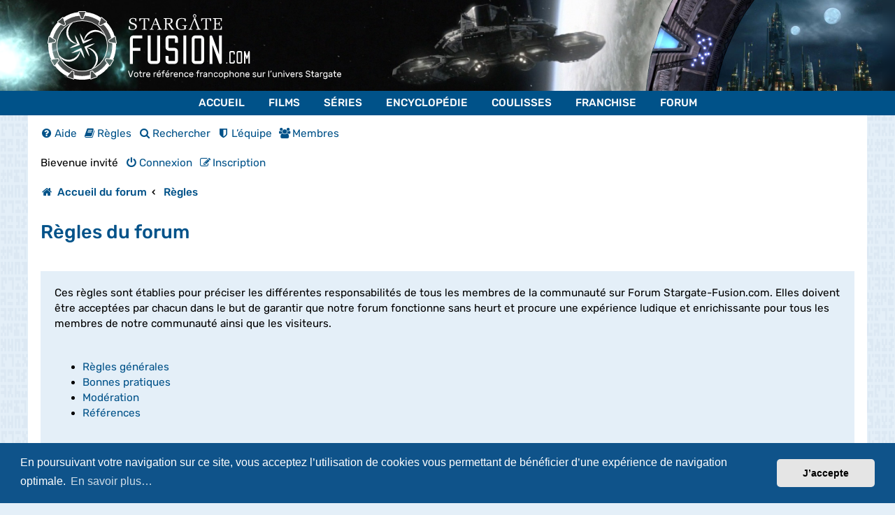

--- FILE ---
content_type: text/html; charset=UTF-8
request_url: https://www.stargate-fusion.com/forum-stargate/rules?sid=1f604666f83cbf0ffaa83f5746a4be74
body_size: 9983
content:
<!DOCTYPE html>
<html dir="ltr" lang="fr">
<head>
    <meta charset="utf-8" />
    <meta http-equiv="X-UA-Compatible" content="IE=edge">
    <meta name="viewport" content="width=device-width, initial-scale=1" />
    <meta name="theme-color" content="#005289">
    
    <title>Règles - Forum Stargate-Fusion.com</title>

        	<link rel="alternate" type="application/atom+xml" title="Flux - Forum Stargate-Fusion.com" href="/forum-stargate/feed?sid=7405e6e49ebb2c644746e90db3d32f39">    	    	    	<link rel="alternate" type="application/atom+xml" title="Flux - Nouveaux sujets" href="/forum-stargate/feed/topics?sid=7405e6e49ebb2c644746e90db3d32f39">    	    	    	    	    
    
    
    <link rel="apple-touch-icon" href="/favicon/favicon180.png">
    <link rel="icon" type="image/png" sizes="32x32" href="/favicon/favicon32.png">
    <link rel="icon" type="image/png" sizes="16x16" href="/favicon/favicon16.png">

    <link href="./assets/css/font-awesome.min.css?assets_version=192" rel="stylesheet">
    <link href="./styles/sgf/theme/stylesheet.css?assets_version=192" rel="stylesheet">

    
    
    
        	<link href="./assets/cookieconsent/cookieconsent.min.css?assets_version=192" rel="stylesheet">
    
    
    
    <link href="./ext/alfredoramos/simplespoiler/styles/all/theme/css/common.min.css?assets_version=192" rel="stylesheet" media="screen">
<link href="./ext/alfredoramos/simplespoiler/styles/prosilver/theme/css/style.min.css?assets_version=192" rel="stylesheet" media="screen">
<link href="./ext/alfredoramos/simplespoiler/styles/prosilver/theme/css/colors.min.css?assets_version=192" rel="stylesheet" media="screen">


    </head>

<body id="phpbb" class="nojs notouch section-app/rules ltr ">


<header class="container-fluid">
	<div class="banner" style="background-image: url('./styles/sgf/theme/images/banners/1.png')">
		<div class="container">
			<a href="/" title="Accueil du forum">
				<span class="d-none d-md-block"><img src="./styles/sgf/theme/images/logo/full_headline_white.svg" alt="Stargate-Fusion.com" class="logo"></span>
				<span class="d-block d-md-none"><img src="./styles/sgf/theme/images/logo/full_white.svg" alt="Stargate-Fusion.com" class="logo"></span>
			</a>
		</div>
	</div>
</header>


<nav role="navigation" aria-label="menu principal" id="MainMenu">
			<ul class="nav-menu">
							<li class="nav-item">
					<a href="/"  title="Accueil Stargate-Fusion.com" >Accueil</a>

									</li>
							<li class="nav-item">
					<a href="/films.html"  title="Films Stargate" >Films</a>

											<div class="sub-nav">
							<ul class="sub-nav-group depth-3" role="menu">
																	<li class="title">
										Films

										<ul class="MenuAim">
																							<li data-submenu-id="submenu-14"  class="maintainHover" >
													<a href="/films/399-stargate-la-porte-des-etoiles.html" class="MenuAim-a  maintainHover "  title="Stargate, la Porte des Étoiles" >Stargate, la Porte des Étoiles <i class="sgficon-chevron-right"></i></a>

																											<div id="submenu-14"  style="display:block;" >
															<ul>
																																	<li>
																		<div class="icon"><i class="sgficon-arrow-right"></i></div>
																		<a href="/films/399-stargate-la-porte-des-etoiles.html"  title="Présentation du film Stargate" >Présentation</a>

																																			</li>
																																	<li>
																		<div class="icon"><i class="sgficon-arrow-right"></i></div>
																		<a href="/films/399-stargate-la-porte-des-etoiles/resume.html"  title="Résumé complet du film Stargate" >Résumé complet</a>

																																			</li>
																																	<li>
																		<div class="icon"><i class="sgficon-arrow-right"></i></div>
																		<a href="/films/399-stargate-la-porte-des-etoiles/galerie.html"  title="Galerie photos du film Stargate" >Galerie photos</a>

																																			</li>
																																	<li>
																		<div class="icon"><i class="sgficon-arrow-right"></i></div>
																		<a href="/films/399-stargate-la-porte-des-etoiles/photos-promotionnelles.html"  title="Photos promotionnelles du film Stargate" >Photos promotionnelles</a>

																																			</li>
																																	<li>
																		<div class="icon"><i class="sgficon-arrow-right"></i></div>
																		<a href="/films/399-stargate-la-porte-des-etoiles/storyboards.html"  title="Storyboards du film Stargate" >Storyboards</a>

																																			</li>
																																	<li>
																		<div class="icon"><i class="sgficon-arrow-right"></i></div>
																		<a href="/films/399-stargate-la-porte-des-etoiles/transcript-vo.html"  title="Transcript VO du film Stargate" >Transcript VO</a>

																																			</li>
																															</ul>
														</div>
													
																											<div class="poster poster-2" style="background-image:url('/uploads/menuitems/14/461e5ee366ed3d42-menu.jpg')">
															<div></div>
                                                            <div>Stargate, la Porte des Étoiles</div>
														</div>
																									</li>
																							<li data-submenu-id="submenu-15" >
													<a href="/films/401-stargate-origins-catherine.html" class="MenuAim-a "  title="Stargate Origins : Catherine" >Stargate Origins : Catherine <i class="sgficon-chevron-right"></i></a>

																											<div id="submenu-15" >
															<ul>
																																	<li>
																		<div class="icon"><i class="sgficon-arrow-right"></i></div>
																		<a href="/films/401-stargate-origins-catherine.html"  title="Présentation de Stargate Origins : Catherine" >Présentation</a>

																																			</li>
																																	<li>
																		<div class="icon"><i class="sgficon-arrow-right"></i></div>
																		<a href="/films/401-stargate-origins-catherine/resume.html"  title="Résumé complet de Stargate Origins" >Résumé complet</a>

																																			</li>
																																	<li>
																		<div class="icon"><i class="sgficon-arrow-right"></i></div>
																		<a href="/films/401-stargate-origins-catherine/galerie.html"  title="Galerie photos du film Stargate Origins : Catherine" >Galerie photos</a>

																																			</li>
																																	<li>
																		<div class="icon"><i class="sgficon-arrow-right"></i></div>
																		<a href="/films/401-stargate-origins-catherine/photos-promotionnelles.html"  title="Photos promotionnelles du film Stargate Origins : Catherine" >Photos promotionnelles</a>

																																			</li>
																																	<li>
																		<div class="icon"><i class="sgficon-arrow-right"></i></div>
																		<a href="/films/401-stargate-origins-catherine/transcript-vo.html"  title="Transcript VO du film Stargate Origins : Catherine" >Transcript VO</a>

																																			</li>
																															</ul>
														</div>
													
																											<div class="poster poster-2" style="background-image:url('/uploads/menuitems/15/586d3be39860976a-menu.jpg')">
															<div></div>
                                                            <div>Stargate Origins : Catherine</div>
														</div>
																									</li>
																					</ul>
									</li>
								
															</ul>
						</div>
									</li>
							<li class="nav-item">
					<a href="/series.html"  title="Épisodes Stargate" >Séries</a>

											<div class="sub-nav">
							<ul class="sub-nav-group depth-3" role="menu">
																	<li class="title">
										Séries

										<ul class="MenuAim">
																							<li data-submenu-id="submenu-21"  class="maintainHover" >
													<a href="/series/1-stargate-sg-1.html" class="MenuAim-a  maintainHover "  title="Stargate SG-1" >Stargate SG-1 <i class="sgficon-chevron-right"></i></a>

																											<div id="submenu-21"  style="display:block;" >
															<ul>
																																	<li>
																		<div class="icon"><i class="sgficon-arrow-right"></i></div>
																		<a href="/series/1-stargate-sg-1/1-saison-1.html"  title="Saison 1 de Stargate SG-1" >Saison 1</a>

																																			</li>
																																	<li>
																		<div class="icon"><i class="sgficon-arrow-right"></i></div>
																		<a href="/series/1-stargate-sg-1/2-saison-2.html"  title="Saison 2 de Stargate SG-1" >Saison 2</a>

																																			</li>
																																	<li>
																		<div class="icon"><i class="sgficon-arrow-right"></i></div>
																		<a href="/series/1-stargate-sg-1/3-saison-3.html"  title="Saison 3 de Stargate SG-1" >Saison 3</a>

																																			</li>
																																	<li>
																		<div class="icon"><i class="sgficon-arrow-right"></i></div>
																		<a href="/series/1-stargate-sg-1/4-saison-4.html"  title="Saison 4 de Stargate SG-1" >Saison 4</a>

																																			</li>
																																	<li>
																		<div class="icon"><i class="sgficon-arrow-right"></i></div>
																		<a href="/series/1-stargate-sg-1/5-saison-5.html"  title="Saison 5 de Stargate SG-1" >Saison 5</a>

																																			</li>
																																	<li>
																		<div class="icon"><i class="sgficon-arrow-right"></i></div>
																		<a href="/series/1-stargate-sg-1/6-saison-6.html"  title="Saison 6 de Stargate SG-1" >Saison 6</a>

																																			</li>
																																	<li>
																		<div class="icon"><i class="sgficon-arrow-right"></i></div>
																		<a href="/series/1-stargate-sg-1/7-saison-7.html"  title="Saison 7 de Stargate SG-1" >Saison 7</a>

																																			</li>
																																	<li>
																		<div class="icon"><i class="sgficon-arrow-right"></i></div>
																		<a href="/series/1-stargate-sg-1/8-saison-8.html"  title="Saison 8 de Stargate SG-1" >Saison 8</a>

																																			</li>
																																	<li>
																		<div class="icon"><i class="sgficon-arrow-right"></i></div>
																		<a href="/series/1-stargate-sg-1/9-saison-9.html"  title="Saison 9 de Stargate SG-1" >Saison 9</a>

																																			</li>
																																	<li>
																		<div class="icon"><i class="sgficon-arrow-right"></i></div>
																		<a href="/series/1-stargate-sg-1/10-saison-10.html"  title="Saison 10 de Stargate SG-1" >Saison 10</a>

																																			</li>
																																	<li>
																		<div class="icon"><i class="sgficon-arrow-right"></i></div>
																		<a href="/series/1-stargate-sg-1/11-telefilms.html"  title="Téléfilms de Stargate SG-1" >Téléfilms</a>

																																			</li>
																															</ul>
														</div>
													
																											<div class="poster poster-2" style="background-image:url('/uploads/menuitems/21/1d3474ebd1e9b930-menu.jpg')">
															<div></div>
                                                            <div>Stargate SG-1</div>
														</div>
																									</li>
																							<li data-submenu-id="submenu-22" >
													<a href="/series/2-stargate-atlantis.html" class="MenuAim-a "  title="Stargate Atlantis" >Stargate Atlantis <i class="sgficon-chevron-right"></i></a>

																											<div id="submenu-22" >
															<ul>
																																	<li>
																		<div class="icon"><i class="sgficon-arrow-right"></i></div>
																		<a href="/series/2-stargate-atlantis/12-saison-1.html"  title="Saison 1 de Stargate Atlantis" >Saison 1</a>

																																			</li>
																																	<li>
																		<div class="icon"><i class="sgficon-arrow-right"></i></div>
																		<a href="/series/2-stargate-atlantis/13-saison-2.html"  title="Saison 2 de Stargate Atlantis" >Saison 2</a>

																																			</li>
																																	<li>
																		<div class="icon"><i class="sgficon-arrow-right"></i></div>
																		<a href="/series/2-stargate-atlantis/14-saison-3.html"  title="Saison 3 de Stargate Atlantis" >Saison 3</a>

																																			</li>
																																	<li>
																		<div class="icon"><i class="sgficon-arrow-right"></i></div>
																		<a href="/series/2-stargate-atlantis/15-saison-4.html"  title="Saison 4 de Stargate Atlantis" >Saison 4</a>

																																			</li>
																																	<li>
																		<div class="icon"><i class="sgficon-arrow-right"></i></div>
																		<a href="/series/2-stargate-atlantis/16-saison-5.html"  title="Saison 5 de Stargate Atlantis" >Saison 5</a>

																																			</li>
																																	<li>
																		<div class="icon"><i class="sgficon-arrow-right"></i></div>
																		<a href="/series/2-stargate-atlantis/17-telefilms.html"  title="Saison 5 de Stargate Atlantis" >Téléfilms</a>

																																			</li>
																															</ul>
														</div>
													
																											<div class="poster poster-2" style="background-image:url('/uploads/menuitems/22/30df081555f2603b-menu.jpg')">
															<div></div>
                                                            <div>Stargate Atlantis</div>
														</div>
																									</li>
																							<li data-submenu-id="submenu-23" >
													<a href="/series/3-stargate-universe.html" class="MenuAim-a "  title="Stargate Universe" >Stargate Universe <i class="sgficon-chevron-right"></i></a>

																											<div id="submenu-23" >
															<ul>
																																	<li>
																		<div class="icon"><i class="sgficon-arrow-right"></i></div>
																		<a href="/series/3-stargate-universe/18-saison-1.html"  title="Saison 1 de Stargate Universe" >Saison 1</a>

																																			</li>
																																	<li>
																		<div class="icon"><i class="sgficon-arrow-right"></i></div>
																		<a href="/series/3-stargate-universe/19-saison-2.html"  title="Saison 2 de Stargate Universe" >Saison 2</a>

																																			</li>
																															</ul>
														</div>
													
																											<div class="poster poster-2" style="background-image:url('/uploads/menuitems/23/827ebcccc919bc57-menu.jpg')">
															<div></div>
                                                            <div>Stargate Universe</div>
														</div>
																									</li>
																							<li data-submenu-id="submenu-24" >
													<a href="/series/4-stargate-origins.html" class="MenuAim-a "  title="Stargate Origins" >Stargate Origins <i class="sgficon-chevron-right"></i></a>

																											<div id="submenu-24" >
															<ul>
																																	<li>
																		<div class="icon"><i class="sgficon-arrow-right"></i></div>
																		<a href="/series/4-stargate-origins/20-saison-1.html"  title="Saison 1 de Stargate Origins" >Saison 1</a>

																																			</li>
																															</ul>
														</div>
													
																											<div class="poster poster-2" style="background-image:url('/uploads/menuitems/24/fbd7e034f5b73bf7-menu.jpg')">
															<div></div>
                                                            <div>Stargate Origins</div>
														</div>
																									</li>
																					</ul>
									</li>
								
															</ul>
						</div>
									</li>
							<li class="nav-item">
					<a href="/fiches/encyclopedie.html"  title="Encyclopédie Stargate" >Encyclopédie</a>

											<div class="sub-nav">
							<ul class="sub-nav-group depth-2" role="menu">
																	<li class="title">
										Encyclopédie

																			</li>

									<li class="links">
																																	<div>
											
											<div>
												<div class="icon"><i class="sgficon-arrow-right"></i></div>
												<a href="/fiches/encyclopedie/1-animaux.html"  title="Animaux - Encyclopédie Stargate" >Animaux</a>

																									<div class="poster poster-2" style="background-image:url('/uploads/menuitems/49/688fd218f5e5b8ee-menu.jpg')">
                                                        <div></div>
                                                        <div>Animaux</div>
													</div>
																							</div>

																																
											<div>
												<div class="icon"><i class="sgficon-arrow-right"></i></div>
												<a href="/fiches/encyclopedie/2-armes.html"  title="Armes - Encyclopédie Stargate" >Armes</a>

																									<div class="poster poster-2" style="background-image:url('/uploads/menuitems/50/36fbef7652c213f4-menu.jpg')">
                                                        <div></div>
                                                        <div>Armes</div>
													</div>
																							</div>

																							</div>
																																												<div>
											
											<div>
												<div class="icon"><i class="sgficon-arrow-right"></i></div>
												<a href="/fiches/encyclopedie/3-batailles.html"  title="Batailles - Encyclopédie Stargate" >Batailles</a>

																									<div class="poster poster-2" style="background-image:url('/uploads/menuitems/51/95bfbae5da788a04-menu.jpg')">
                                                        <div></div>
                                                        <div>Batailles</div>
													</div>
																							</div>

																																
											<div>
												<div class="icon"><i class="sgficon-arrow-right"></i></div>
												<a href="/fiches/encyclopedie/4-concepts-generaux.html"  title="Concepts généraux - Encyclopédie Stargate" >Concepts généraux</a>

																									<div class="poster poster-2" style="background-image:url('/uploads/menuitems/52/d62d9ed3e76f2d56-menu.jpg')">
                                                        <div></div>
                                                        <div>Concepts généraux</div>
													</div>
																							</div>

																							</div>
																																												<div>
											
											<div>
												<div class="icon"><i class="sgficon-arrow-right"></i></div>
												<a href="/fiches/encyclopedie/5-cultures.html"  title="Cultures - Encyclopédie Stargate" >Cultures</a>

																									<div class="poster poster-2" style="background-image:url('/uploads/menuitems/53/58ddeef31e39bc42-menu.jpg')">
                                                        <div></div>
                                                        <div>Cultures</div>
													</div>
																							</div>

																																
											<div>
												<div class="icon"><i class="sgficon-arrow-right"></i></div>
												<a href="/fiches/encyclopedie/6-formes-de-vie.html"  title="Formes de vies - Encyclopédie Stargate" >Formes de vies</a>

																									<div class="poster poster-2" style="background-image:url('/uploads/menuitems/54/6c29169399ac7322-menu.jpg')">
                                                        <div></div>
                                                        <div>Formes de vies</div>
													</div>
																							</div>

																							</div>
																																												<div>
											
											<div>
												<div class="icon"><i class="sgficon-arrow-right"></i></div>
												<a href="/fiches/encyclopedie/9-lieux-notables.html"  title="Lieux notables - Encyclopédie Stargate" >Lieux notables</a>

																									<div class="poster poster-2" style="background-image:url('/uploads/menuitems/55/be77ec8be782d6fe-menu.jpg')">
                                                        <div></div>
                                                        <div>Lieux notables</div>
													</div>
																							</div>

																																
											<div>
												<div class="icon"><i class="sgficon-arrow-right"></i></div>
												<a href="/fiches/encyclopedie/10-materiaux.html"  title="Matériaux - Encyclopédie Stargate" >Matériaux</a>

																									<div class="poster poster-2" style="background-image:url('/uploads/menuitems/56/462ece57cc6d4d16-menu.jpg')">
                                                        <div></div>
                                                        <div>Matériaux</div>
													</div>
																							</div>

																							</div>
																																												<div>
											
											<div>
												<div class="icon"><i class="sgficon-arrow-right"></i></div>
												<a href="/fiches/encyclopedie/11-organisations.html"  title="Organisations - Encyclopédie Stargate" >Organisations</a>

																									<div class="poster poster-2" style="background-image:url('/uploads/menuitems/57/9b9432663633db7c-menu.jpg')">
                                                        <div></div>
                                                        <div>Organisations</div>
													</div>
																							</div>

																																
											<div>
												<div class="icon"><i class="sgficon-arrow-right"></i></div>
												<a href="/fiches/encyclopedie/12-personnages.html"  title="Personnages - Encyclopédie Stargate" >Personnages</a>

																									<div class="poster poster-2" style="background-image:url('/uploads/menuitems/58/0b7b4c24e6d10ef6-menu.jpg')">
                                                        <div></div>
                                                        <div>Personnages</div>
													</div>
																							</div>

																							</div>
																																												<div>
											
											<div>
												<div class="icon"><i class="sgficon-arrow-right"></i></div>
												<a href="/fiches/encyclopedie/13-planetes.html"  title="Planètes - Encyclopédie Stargate" >Planètes</a>

																									<div class="poster poster-2" style="background-image:url('/uploads/menuitems/59/1e561d599624d912-menu.jpg')">
                                                        <div></div>
                                                        <div>Planètes</div>
													</div>
																							</div>

																																
											<div>
												<div class="icon"><i class="sgficon-arrow-right"></i></div>
												<a href="/fiches/encyclopedie/15-technologies.html"  title="Technologies - Encyclopédie Stargate" >Technologies</a>

																									<div class="poster poster-2" style="background-image:url('/uploads/menuitems/60/d033372c53cb6950-menu.jpg')">
                                                        <div></div>
                                                        <div>Technologies</div>
													</div>
																							</div>

																							</div>
																																												<div>
											
											<div>
												<div class="icon"><i class="sgficon-arrow-right"></i></div>
												<a href="/fiches/encyclopedie/16-vaisseaux.html"  title="Vaisseaux - Encyclopédie Stargate" >Vaisseaux</a>

																									<div class="poster poster-2" style="background-image:url('/uploads/menuitems/61/6e96bb1fedd2ff41-menu.jpg')">
                                                        <div></div>
                                                        <div>Vaisseaux</div>
													</div>
																							</div>

																																
											<div>
												<div class="icon"><i class="sgficon-arrow-right"></i></div>
												<a href="/fiches/encyclopedie/17-vegetaux.html"  title="Végétaux - Encyclopédie Stargate" >Végétaux</a>

																									<div class="poster poster-2" style="background-image:url('/uploads/menuitems/62/436faaabbb515c95-menu.jpg')">
                                                        <div></div>
                                                        <div>Végétaux</div>
													</div>
																							</div>

																							</div>
																																												<div>
											
											<div>
												<div class="icon"><i class="sgficon-arrow-right"></i></div>
												<a href="/fiches/encyclopedie/18-vehicules.html"  title="Véhicules - Encyclopédie Stargate" >Véhicules</a>

																									<div class="poster poster-2" style="background-image:url('/uploads/menuitems/63/eb286932432ac4cd-menu.jpg')">
                                                        <div></div>
                                                        <div>Véhicules</div>
													</div>
																							</div>

																							</div>
																														</li>

								
																	<li class="poster poster-1" style="background-image:url('/uploads/menuitems/5/ed891cdfdf5989c5-menu.jpg')">
                                        <div></div>
                                        <div>Encyclopédie</div>
									</li>
															</ul>
						</div>
									</li>
							<li class="nav-item">
					<a href="/fiches/coulisses.html"  title="Coulisses Stargate" >Coulisses</a>

											<div class="sub-nav">
							<ul class="sub-nav-group depth-2" role="menu">
																	<li class="title">
										Coulisses

																			</li>

									<li class="links">
																																	<div>
											
											<div>
												<div class="icon"><i class="sgficon-arrow-right"></i></div>
												<a href="/fiches/coulisses/37-accessoires-de-tournage.html"  title="Accessoires de tournage - Coulisses Stargate" >Accessoires de tournage</a>

																									<div class="poster poster-2" style="background-image:url('/uploads/menuitems/64/bd248ff47b139b09-menu.jpg')">
                                                        <div></div>
                                                        <div>Accessoires de tournage</div>
													</div>
																							</div>

																																
											<div>
												<div class="icon"><i class="sgficon-arrow-right"></i></div>
												<a href="/fiches/coulisses/21-acteurs.html"  title="Acteurs - Coulisses Stargate" >Acteurs</a>

																									<div class="poster poster-2" style="background-image:url('/uploads/menuitems/65/62387c9756466b45-menu.jpg')">
                                                        <div></div>
                                                        <div>Acteurs</div>
													</div>
																							</div>

																							</div>
																																												<div>
											
											<div>
												<div class="icon"><i class="sgficon-arrow-right"></i></div>
												<a href="/fiches/coulisses/20-equipe-de-tournage.html"  title="Équipe de tournage - Coulisses Stargate" >Équipe de tournage</a>

																									<div class="poster poster-2" style="background-image:url('/uploads/menuitems/67/1d4265690f29c883-menu.jpg')">
                                                        <div></div>
                                                        <div>Équipe de tournage</div>
													</div>
																							</div>

																																
											<div>
												<div class="icon"><i class="sgficon-arrow-right"></i></div>
												<a href="/fiches/coulisses/19-lieux-de-tournage.html"  title="Lieux de tournage - Coulisses Stargate" >Lieux de tournage</a>

																									<div class="poster poster-2" style="background-image:url('/uploads/menuitems/68/1c9ddfe6e4992b04-menu.jpg')">
                                                        <div></div>
                                                        <div>Lieux de tournage</div>
													</div>
																							</div>

																							</div>
																																												<div>
											
											<div>
												<div class="icon"><i class="sgficon-arrow-right"></i></div>
												<a href="/fiches/coulisses/22-references-mythologiques.html"  title="Références mythologiques - Coulisses Stargate" >Références mythologiques</a>

																									<div class="poster poster-2" style="background-image:url('/uploads/menuitems/66/b9885afe30ea1df5-menu.jpg')">
                                                        <div></div>
                                                        <div>Références mythologiques</div>
													</div>
																							</div>

																																
											<div>
												<div class="icon"><i class="sgficon-arrow-right"></i></div>
												<a href="/fiches/coulisses/23-costumes-uniformes.html" >Costumes & uniformes</a>

																									<div class="poster poster-2" style="background-image:url('/uploads/menuitems/109/f0f3f91227a909e5-menu.jpg')">
                                                        <div></div>
                                                        <div>Costumes & uniformes</div>
													</div>
																							</div>

																							</div>
																														</li>

								
																	<li class="poster poster-1" style="background-image:url('/uploads/menuitems/6/8e07b521cbb403f2-menu.jpg')">
                                        <div></div>
                                        <div>Coulisses</div>
									</li>
															</ul>
						</div>
									</li>
							<li class="nav-item">
					<a href="/fiches/franchise.html"  title="Produits Dérivés Stargate" >Franchise</a>

											<div class="sub-nav">
							<ul class="sub-nav-group depth-2" role="menu">
																	<li class="title">
										Franchise

																			</li>

									<li class="links">
																																	<div>
											
											<div>
												<div class="icon"><i class="sgficon-arrow-right"></i></div>
												<a href="/fiches/franchise/44-blu-ray.html"  title="Blu-Ray - Produits Dérivés Stargate" >Blu-Ray</a>

																									<div class="poster poster-2" style="background-image:url('/uploads/menuitems/108/e76b1f9b3ab64fea-menu.jpg')">
                                                        <div></div>
                                                        <div>Blu-Ray</div>
													</div>
																							</div>

																																
											<div>
												<div class="icon"><i class="sgficon-arrow-right"></i></div>
												<a href="/fiches/franchise/24-cd-audios.html"  title="CD audios - Produits Dérivés Stargate" >CD audios</a>

																									<div class="poster poster-2" style="background-image:url('/uploads/menuitems/69/8b83e2f909088e4b-menu.jpg')">
                                                        <div></div>
                                                        <div>CD audios</div>
													</div>
																							</div>

																							</div>
																																												<div>
											
											<div>
												<div class="icon"><i class="sgficon-arrow-right"></i></div>
												<a href="/fiches/franchise/25-comics-bd.html"  title="Comics & BD - Produits Dérivés Stargate" >Comics & BD</a>

																									<div class="poster poster-2" style="background-image:url('/uploads/menuitems/70/6902b62c189c0396-menu.jpg')">
                                                        <div></div>
                                                        <div>Comics & BD</div>
													</div>
																							</div>

																																
											<div>
												<div class="icon"><i class="sgficon-arrow-right"></i></div>
												<a href="/fiches/franchise/26-dvd.html"  title="DVD - Produits Dérivés Stargate" >DVD</a>

																									<div class="poster poster-2" style="background-image:url('/uploads/menuitems/71/8f5e62134536c676-menu.jpg')">
                                                        <div></div>
                                                        <div>DVD</div>
													</div>
																							</div>

																							</div>
																																												<div>
											
											<div>
												<div class="icon"><i class="sgficon-arrow-right"></i></div>
												<a href="/fiches/franchise/28-figurines.html"  title="Figurines - Produits Dérivés Stargate" >Figurines</a>

																									<div class="poster poster-2" style="background-image:url('/uploads/menuitems/72/af7ee2a5051fb5a8-menu.jpg')">
                                                        <div></div>
                                                        <div>Figurines</div>
													</div>
																							</div>

																																
											<div>
												<div class="icon"><i class="sgficon-arrow-right"></i></div>
												<a href="/fiches/franchise/41-guides.html"  title="Guides - Produits Dérivés Stargate" >Guides</a>

																									<div class="poster poster-2" style="background-image:url('/uploads/menuitems/98/36d0cd394f536f03-menu.jpg')">
                                                        <div></div>
                                                        <div>Guides</div>
													</div>
																							</div>

																							</div>
																																												<div>
											
											<div>
												<div class="icon"><i class="sgficon-arrow-right"></i></div>
												<a href="/fiches/franchise/29-jeux-de-role.html" >Jeux de rôle</a>

																									<div class="poster poster-2" style="background-image:url('/uploads/menuitems/101/bc1208db498da205-menu.jpg')">
                                                        <div></div>
                                                        <div>Jeux de rôle</div>
													</div>
																							</div>

																																
											<div>
												<div class="icon"><i class="sgficon-arrow-right"></i></div>
												<a href="/fiches/franchise/30-jeux-societe.html" >Jeux de société</a>

																									<div class="poster poster-2" style="background-image:url('/uploads/menuitems/96/0c8d7a3ad6849104-menu.jpg')">
                                                        <div></div>
                                                        <div>Jeux de société</div>
													</div>
																							</div>

																							</div>
																																												<div>
											
											<div>
												<div class="icon"><i class="sgficon-arrow-right"></i></div>
												<a href="/fiches/franchise/31-jeux-video.html" >Jeux-vidéo</a>

																									<div class="poster poster-2" style="background-image:url('/uploads/menuitems/95/7302e4bddd8ce687-menu.jpg')">
                                                        <div></div>
                                                        <div>Jeux-vidéo</div>
													</div>
																							</div>

																																
											<div>
												<div class="icon"><i class="sgficon-arrow-right"></i></div>
												<a href="/fiches/franchise/32-jouets.html" >Jouets</a>

																									<div class="poster poster-2" style="background-image:url('/uploads/menuitems/107/00e6f0ceba70cfdb-menu.jpg')">
                                                        <div></div>
                                                        <div>Jouets</div>
													</div>
																							</div>

																							</div>
																																												<div>
											
											<div>
												<div class="icon"><i class="sgficon-arrow-right"></i></div>
												<a href="/fiches/franchise/42-livres-audio.html"  title="Livres audio - Produits Dérivés Stargate" >Livres audio</a>

																									<div class="poster poster-2" style="background-image:url('/uploads/menuitems/99/3bd02f1395722626-menu.jpg')">
                                                        <div></div>
                                                        <div>Livres audio</div>
													</div>
																							</div>

																																
											<div>
												<div class="icon"><i class="sgficon-arrow-right"></i></div>
												<a href="/fiches/franchise/46-magazines.html" >Magazines</a>

																									<div class="poster poster-2" style="background-image:url('/uploads/menuitems/111/681fcc347589ecaf65d8-menu.jpg')">
                                                        <div></div>
                                                        <div>Magazines</div>
													</div>
																							</div>

																							</div>
																																												<div>
											
											<div>
												<div class="icon"><i class="sgficon-arrow-right"></i></div>
												<a href="/fiches/franchise/43-maquettes.html" >Maquettes</a>

																									<div class="poster poster-2" style="background-image:url('/uploads/menuitems/106/c4b68f862b90cff9-menu.jpg')">
                                                        <div></div>
                                                        <div>Maquettes</div>
													</div>
																							</div>

																																
											<div>
												<div class="icon"><i class="sgficon-arrow-right"></i></div>
												<a href="/fiches/franchise/33-romans.html"  title="Romans - Produits Dérivés Stargate" >Romans</a>

																									<div class="poster poster-2" style="background-image:url('/uploads/menuitems/73/56c85f903869a8fe-menu.jpg')">
                                                        <div></div>
                                                        <div>Romans</div>
													</div>
																							</div>

																							</div>
																																												<div>
											
											<div>
												<div class="icon"><i class="sgficon-arrow-right"></i></div>
												<a href="/series/5-stargate-infinity.html" >Stargate Infinity</a>

																									<div class="poster poster-2" style="background-image:url('/uploads/menuitems/100/3464b2e21ea3c616-menu.jpg')">
                                                        <div></div>
                                                        <div>Stargate Infinity</div>
													</div>
																							</div>

																							</div>
																														</li>

								
																	<li class="poster poster-1" style="background-image:url('/uploads/menuitems/7/aafe42b506130efa-menu.jpg')">
                                        <div></div>
                                        <div>Franchise</div>
									</li>
															</ul>
						</div>
									</li>
							<li class="nav-item">
					<a href="/forum-stargate/"  title="Forum Stargate-Fusion.com" >Forum</a>

									</li>
					</ul>
	</nav>
<nav id="MainMenuMobile">
    <a href="javascript:;" class="trigger">Menu <i class="sgficon-bars"></i></a>

            <ul>
                            <li>
                    <a href="/"  title="Accueil Stargate-Fusion.com" >Accueil</a>

                                    </li>
                            <li>
                    <a href="/films.html"  title="Films Stargate" >Films</a>

                                            <a href="javascript:;" class="toggle"><i class="sgficon-arrow-down"></i></a>

                        <ul>
                                                            <li><a href="/films/399-stargate-la-porte-des-etoiles.html"  title="Stargate, la Porte des Étoiles" >Stargate, la Porte des Étoiles</a></li>
                                                            <li><a href="/films/401-stargate-origins-catherine.html"  title="Stargate Origins : Catherine" >Stargate Origins : Catherine</a></li>
                                                    </ul>
                                    </li>
                            <li>
                    <a href="/series.html"  title="Épisodes Stargate" >Séries</a>

                                            <a href="javascript:;" class="toggle"><i class="sgficon-arrow-down"></i></a>

                        <ul>
                                                            <li><a href="/series/1-stargate-sg-1.html"  title="Stargate SG-1" >Stargate SG-1</a></li>
                                                            <li><a href="/series/2-stargate-atlantis.html"  title="Stargate Atlantis" >Stargate Atlantis</a></li>
                                                            <li><a href="/series/3-stargate-universe.html"  title="Stargate Universe" >Stargate Universe</a></li>
                                                            <li><a href="/series/4-stargate-origins.html"  title="Stargate Origins" >Stargate Origins</a></li>
                                                    </ul>
                                    </li>
                            <li>
                    <a href="/fiches/encyclopedie.html"  title="Encyclopédie Stargate" >Encyclopédie</a>

                                            <a href="javascript:;" class="toggle"><i class="sgficon-arrow-down"></i></a>

                        <ul>
                                                            <li><a href="/fiches/encyclopedie/1-animaux.html"  title="Animaux - Encyclopédie Stargate" >Animaux</a></li>
                                                            <li><a href="/fiches/encyclopedie/2-armes.html"  title="Armes - Encyclopédie Stargate" >Armes</a></li>
                                                            <li><a href="/fiches/encyclopedie/3-batailles.html"  title="Batailles - Encyclopédie Stargate" >Batailles</a></li>
                                                            <li><a href="/fiches/encyclopedie/4-concepts-generaux.html"  title="Concepts généraux - Encyclopédie Stargate" >Concepts généraux</a></li>
                                                            <li><a href="/fiches/encyclopedie/5-cultures.html"  title="Cultures - Encyclopédie Stargate" >Cultures</a></li>
                                                            <li><a href="/fiches/encyclopedie/6-formes-de-vie.html"  title="Formes de vies - Encyclopédie Stargate" >Formes de vies</a></li>
                                                            <li><a href="/fiches/encyclopedie/9-lieux-notables.html"  title="Lieux notables - Encyclopédie Stargate" >Lieux notables</a></li>
                                                            <li><a href="/fiches/encyclopedie/10-materiaux.html"  title="Matériaux - Encyclopédie Stargate" >Matériaux</a></li>
                                                            <li><a href="/fiches/encyclopedie/11-organisations.html"  title="Organisations - Encyclopédie Stargate" >Organisations</a></li>
                                                            <li><a href="/fiches/encyclopedie/12-personnages.html"  title="Personnages - Encyclopédie Stargate" >Personnages</a></li>
                                                            <li><a href="/fiches/encyclopedie/13-planetes.html"  title="Planètes - Encyclopédie Stargate" >Planètes</a></li>
                                                            <li><a href="/fiches/encyclopedie/15-technologies.html"  title="Technologies - Encyclopédie Stargate" >Technologies</a></li>
                                                            <li><a href="/fiches/encyclopedie/16-vaisseaux.html"  title="Vaisseaux - Encyclopédie Stargate" >Vaisseaux</a></li>
                                                            <li><a href="/fiches/encyclopedie/17-vegetaux.html"  title="Végétaux - Encyclopédie Stargate" >Végétaux</a></li>
                                                            <li><a href="/fiches/encyclopedie/18-vehicules.html"  title="Véhicules - Encyclopédie Stargate" >Véhicules</a></li>
                                                    </ul>
                                    </li>
                            <li>
                    <a href="/fiches/coulisses.html"  title="Coulisses Stargate" >Coulisses</a>

                                            <a href="javascript:;" class="toggle"><i class="sgficon-arrow-down"></i></a>

                        <ul>
                                                            <li><a href="/fiches/coulisses/37-accessoires-de-tournage.html"  title="Accessoires de tournage - Coulisses Stargate" >Accessoires de tournage</a></li>
                                                            <li><a href="/fiches/coulisses/21-acteurs.html"  title="Acteurs - Coulisses Stargate" >Acteurs</a></li>
                                                            <li><a href="/fiches/coulisses/20-equipe-de-tournage.html"  title="Équipe de tournage - Coulisses Stargate" >Équipe de tournage</a></li>
                                                            <li><a href="/fiches/coulisses/19-lieux-de-tournage.html"  title="Lieux de tournage - Coulisses Stargate" >Lieux de tournage</a></li>
                                                            <li><a href="/fiches/coulisses/22-references-mythologiques.html"  title="Références mythologiques - Coulisses Stargate" >Références mythologiques</a></li>
                                                            <li><a href="/fiches/coulisses/23-costumes-uniformes.html" >Costumes & uniformes</a></li>
                                                    </ul>
                                    </li>
                            <li>
                    <a href="/fiches/franchise.html"  title="Produits Dérivés Stargate" >Franchise</a>

                                            <a href="javascript:;" class="toggle"><i class="sgficon-arrow-down"></i></a>

                        <ul>
                                                            <li><a href="/fiches/franchise/44-blu-ray.html"  title="Blu-Ray - Produits Dérivés Stargate" >Blu-Ray</a></li>
                                                            <li><a href="/fiches/franchise/24-cd-audios.html"  title="CD audios - Produits Dérivés Stargate" >CD audios</a></li>
                                                            <li><a href="/fiches/franchise/25-comics-bd.html"  title="Comics & BD - Produits Dérivés Stargate" >Comics & BD</a></li>
                                                            <li><a href="/fiches/franchise/26-dvd.html"  title="DVD - Produits Dérivés Stargate" >DVD</a></li>
                                                            <li><a href="/fiches/franchise/28-figurines.html"  title="Figurines - Produits Dérivés Stargate" >Figurines</a></li>
                                                            <li><a href="/fiches/franchise/41-guides.html"  title="Guides - Produits Dérivés Stargate" >Guides</a></li>
                                                            <li><a href="/fiches/franchise/29-jeux-de-role.html" >Jeux de rôle</a></li>
                                                            <li><a href="/fiches/franchise/30-jeux-societe.html" >Jeux de société</a></li>
                                                            <li><a href="/fiches/franchise/31-jeux-video.html" >Jeux-vidéo</a></li>
                                                            <li><a href="/fiches/franchise/32-jouets.html" >Jouets</a></li>
                                                            <li><a href="/fiches/franchise/42-livres-audio.html"  title="Livres audio - Produits Dérivés Stargate" >Livres audio</a></li>
                                                            <li><a href="/fiches/franchise/46-magazines.html" >Magazines</a></li>
                                                            <li><a href="/fiches/franchise/43-maquettes.html" >Maquettes</a></li>
                                                            <li><a href="/fiches/franchise/33-romans.html"  title="Romans - Produits Dérivés Stargate" >Romans</a></li>
                                                            <li><a href="/series/5-stargate-infinity.html" >Stargate Infinity</a></li>
                                                    </ul>
                                    </li>
                            <li>
                    <a href="/forum-stargate/"  title="Forum Stargate-Fusion.com" >Forum</a>

                                    </li>
                    </ul>
    </nav>


<div id="wrap" class="wrap">
	<a id="top" class="top-anchor" accesskey="t"></a>

	
	<a id="start_here" class="anchor"></a>

	<main role="main">
		<div class="container MainContainer">
			<div class="row">

				
								<div class="col-16">
	<nav class="NavbarHeader" role="navigation">
		<ul class="NavbarHeader-overall linklist" role="menubar">
						<li>
				<a href="/forum-stargate/help/faq?sid=7405e6e49ebb2c644746e90db3d32f39" rel="help" title="Aide sur l'utilisation du forum" role="menuitem">
					<i class="icon fa-question-circle fa-fw" aria-hidden="true"></i><span>Aide</span>
				</a>
			</li>
				<li data-last-responsive="true">
		<a href="/forum-stargate/rules?sid=7405e6e49ebb2c644746e90db3d32f39" rel="help" title="Voir les règles de ce forum" role="menuitem">
			<i class="icon fa-book fa-fw" aria-hidden="true"></i><span>Règles</span>
		</a>
	</li>

							<li data-skip-responsive="true">
					<a href="./search.php?sid=7405e6e49ebb2c644746e90db3d32f39" role="menuitem">
						<i class="icon fa-search fa-fw" aria-hidden="true"></i><span>Rechercher</span>
					</a>
				</li>
			
												<li>
						<a href="./memberlist.php?mode=team&amp;sid=7405e6e49ebb2c644746e90db3d32f39" role="menuitem">
							<i class="icon fa-shield fa-fw" aria-hidden="true"></i><span>L’équipe</span>
						</a>
					</li>
				
									<li>
						<a href="./memberlist.php?sid=7405e6e49ebb2c644746e90db3d32f39" role="menuitem">
							<i class="icon fa-group fa-fw" aria-hidden="true"></i><span>Membres</span>
						</a>
					</li>
									</ul>

		<ul class="NavbarHeader-user linklist" role="menubar">
			
				<li>Bievenue invité</li>

				<li data-skip-responsive="true">
					<a href="./ucp.php?mode=login&amp;redirect=app.php%2Frules&amp;sid=7405e6e49ebb2c644746e90db3d32f39" title="Connexion" accesskey="x" role="menuitem">
						<i class="icon fa-power-off fa-fw" aria-hidden="true"></i><span>Connexion</span>
					</a>
				</li>

									<li data-skip-responsive="true">
						<a href="./ucp.php?mode=register&amp;sid=7405e6e49ebb2c644746e90db3d32f39" role="menuitem">
							<i class="icon fa-pencil-square-o  fa-fw" aria-hidden="true"></i><span>Inscription</span>
						</a>
					</li>
				
									</ul>

		<ol id="nav-breadcrumbs" itemscope itemtype="http://schema.org/BreadcrumbList" class="NavbarHeader-breadcrumb nav-breadcrumbs linklist navlinks" role="menubar">
			
						<li class="breadcrumbs" itemtype="https://schema.org/ListItem" itemprop="itemListElement" itemscope>
				
								
				<span class="crumb">
					<a href="./index.php?sid=7405e6e49ebb2c644746e90db3d32f39" itemprop="item" accesskey="h" data-navbar-reference="index">
						<i class="icon fa-home fa-fw"></i>						<span itemprop="name">Accueil du forum</span>
					</a>
					<meta itemprop="position" content="1" />
				</span>

																								<span class="crumb">
						<a href="/forum-stargate/rules?sid=7405e6e49ebb2c644746e90db3d32f39" itemprop="item">
							<span itemprop="name">Règles</span>
						</a>
						<meta itemprop="position" content="2" />
					</span>
									
							</li>
					</ol>
	</nav>
</div>

				
				

				
<div class="col-16 section-rules">
    <h1>Règles du forum</h1>

    <div class="panel">
        <p>Ces règles sont établies pour préciser les différentes responsabilités de tous les membres de la communauté sur Forum Stargate-Fusion.com. Elles doivent être acceptées par chacun dans le but de garantir que notre forum fonctionne sans heurt et procure une expérience ludique et enrichissante pour tous les membres de notre communauté ainsi que les visiteurs.</p>

                    <ul class="summary">
                                    <li><a href="#regles-generales">Règles générales</a></li>                                                                                                                                                                                                                                                                                                                                                                                                            <li><a href="#bonnes-pratiques">Bonnes pratiques</a></li>                                                                                                                                                                                                                                                                                                                                                                                                                                                                                                                                                                                                                                    <li><a href="#moderation">Modération</a></li>                                                                                                                                                                                    <li><a href="#references">Références</a></li>                                                                                                                                                                            </ul>
        
        <ul>
                                                <li class="category" id="regles-generales">
                        <h3>Règles générales</h3>
                        <ul>
                                                                <li class="rule-item" id="regle-1a">
                        La courtoisie est de rigueur car elle est un élément essentiel qui contribue à maintenir une ambiance agréable pour tous. Les insultes et autres attaques personnelles sont strictement interdites lors de vos discussions sur le forum. Merci de rester respectueux dans vos échanges. <a class="rule-anchor postlink" href="#regle-1a">#</a>
                    </li>
                                                                <li class="rule-item" id="regle-1b">
                        Tous les propos interdits par la loi française le sont également ici. Racisme, discrimination, menaces, injures, diffamation, pédophilie, incitation à la haine ou à la violence, sont autant de propos dont l’auteur se verra infliger une sanction. <a class="rule-anchor postlink" href="#regle-1b">#</a>
                    </li>
                                                                <li class="rule-item" id="regle-1c">
                        Les messages à caractère sexuel ou pornographique sont strictement interdits. <a class="rule-anchor postlink" href="#regle-1c">#</a>
                    </li>
                                                                <li class="rule-item" id="regle-1d">
                        Il est interdit de partager sous quelque forme que ce soit des liens ou des indications permettant de visionner ou télécharger illégalement des épisodes de Stargate ou tout autre contenu protégé. <a class="rule-anchor postlink" href="#regle-1d">#</a>
                    </li>
                                                                <li class="rule-item" id="regle-1e">
                        Le spam (poster plusieurs messages à la suite sur un même sujet) est interdit. Utilisez la fonction d'édition pour modifier un message que vous avez déjà posté. N'hésitez pas non plus à contacter un administrateur ou un modérateur en cas de besoin. <a class="rule-anchor postlink" href="#regle-1e">#</a>
                    </li>
                                                                <li class="rule-item" id="regle-1f">
                        Le flood (abuser d’émotes ou de caractères) et la publication de messages rédigés qu’avec des majuscules sont interdits. <a class="rule-anchor postlink" href="#regle-1f">#</a>
                    </li>
                                                                <li class="rule-item" id="regle-1g">
                        L’utilisation de plusieurs comptes pour le même membre (multi-compte) est interdite. <a class="rule-anchor postlink" href="#regle-1g">#</a>
                    </li>
                                                                <li class="rule-item" id="regle-1h">
                        Pour la compréhension de tous, le soin apporté aux messages postés sur le forum est apprécié : merci d'échanger dans un français correct en faisant le moins de fautes d'orthographe possible. Essayez d’éviter le "langage SMS" et les abréviations que vous seul connaissez. Personne n’est parfait, mais une simple relecture avant de poster son message permet d’en éliminer la plupart des fautes. <a class="rule-anchor postlink" href="#regle-1h">#</a>
                    </li>
                                                                <li class="rule-item" id="regle-1i">
                        La publicité est autorisée seulement dans la section “Zone fan” à condition qu’elle concerne un projet sur le thème de Stargate. <a class="rule-anchor postlink" href="#regle-1i">#</a>
                    </li>
                                                                    </ul>
                    </li>
                                                                <li class="category" id="bonnes-pratiques">
                        <h3>Bonnes pratiques</h3>
                        <ul>
                                                                <li class="rule-item" id="regle-2a">
                        N'oubliez jamais que la personne de l'autre côté est un être humain. <a class="rule-anchor postlink" href="#regle-2a">#</a>
                    </li>
                                                                <li class="rule-item" id="regle-2b">
                        Ne blâmez pas les modérateurs pour leur politique envers les utilisateurs. <a class="rule-anchor postlink" href="#regle-2b">#</a>
                    </li>
                                                                <li class="rule-item" id="regle-2c">
                        Ne présumez jamais qu'une personne parle au nom de son organisation. <a class="rule-anchor postlink" href="#regle-2c">#</a>
                    </li>
                                                                <li class="rule-item" id="regle-2d">
                        Faites attention à ce que vous dites des autres. <a class="rule-anchor postlink" href="#regle-2d">#</a>
                    </li>
                                                                <li class="rule-item" id="regle-2e">
                        Soyez concis mais faites des phrases complètes (le forum n’est pas un chat). <a class="rule-anchor postlink" href="#regle-2e">#</a>
                    </li>
                                                                <li class="rule-item" id="regle-2f">
                        Utilisez des titres descriptifs et explicites. <a class="rule-anchor postlink" href="#regle-2f">#</a>
                    </li>
                                                                <li class="rule-item" id="regle-2g">
                        Pensez à ceux qui vont vous lire. <a class="rule-anchor postlink" href="#regle-2g">#</a>
                    </li>
                                                                <li class="rule-item" id="regle-2h">
                        Prenez garde à l'humour et au sarcasme. <a class="rule-anchor postlink" href="#regle-2h">#</a>
                    </li>
                                                                <li class="rule-item" id="regle-2i">
                        Vérifiez que le sujet que vous souhaitez aborder ne l’a pas déjà été (n’hésitez pas à utiliser la fonctionnalité de recherche du forum) et ne répétez pas ce qui a déjà été dit. <a class="rule-anchor postlink" href="#regle-2i">#</a>
                    </li>
                                                                <li class="rule-item" id="regle-2j">
                        Choisissez la section ou le sujet le plus logique pour poster votre message. <a class="rule-anchor postlink" href="#regle-2j">#</a>
                    </li>
                                                                <li class="rule-item" id="regle-2k">
                        Prenez garde aux licences. <a class="rule-anchor postlink" href="#regle-2k">#</a>
                    </li>
                                                                <li class="rule-item" id="regle-2l">
                        Citez les références appropriées. <a class="rule-anchor postlink" href="#regle-2l">#</a>
                    </li>
                                                                <li class="rule-item" id="regle-2m">
                        Restez modérés dans vos signatures. <a class="rule-anchor postlink" href="#regle-2m">#</a>
                    </li>
                                                                <li class="rule-item" id="regle-2n">
                        Ne vous servez pas d’un sujet pour interpeller un membre (privilégiez les MP). <a class="rule-anchor postlink" href="#regle-2n">#</a>
                    </li>
                                                                <li class="rule-item" id="regle-2o">
                        Ne spoilez pas (utilisez les fonctionnalités permettant d’identifier le texte de votre message comme un spoiler). <a class="rule-anchor postlink" href="#regle-2o">#</a>
                    </li>
                                                                    </ul>
                    </li>
                                                                <li class="category" id="moderation">
                        <h3>Modération</h3>
                        <ul>
                                                                <li class="rule-item" id="regle-3a">
                        La modération du forum est assurée par l’équipe qui gère Stargate-Fusion.com. Il s’agit de bénévoles. <a class="rule-anchor postlink" href="#regle-3a">#</a>
                    </li>
                                                                <li class="rule-item" id="regle-3b">
                        Le forum est régulièrement surveillé par les modérateurs et administrateurs du site. Les comportements litigieux sont rapidement repérés. Néanmoins, si vous pensez être victime ou témoin de l’irrespect d’une des règles ou bonnes pratiques énoncées précédemment, vous pouvez signaler le message concerné ou contacter l'équipe de modération du forum. <a class="rule-anchor postlink" href="#regle-3b">#</a>
                    </li>
                                                                <li class="rule-item" id="regle-3c">
                        En cas de non-respect des règles et bonnes pratiques, les modérateurs et administrateurs ont tout pouvoir pour sanctionner les membres concernés et supprimer ou modifier les messages litigieux. En cas de récidive, les équipes se réservent le droit de supprimer le compte d'un membre. <a class="rule-anchor postlink" href="#regle-3c">#</a>
                    </li>
                                                                    </ul>
                    </li>
                                                                <li class="category" id="references">
                        <h3>Références</h3>
                        <ul>
                                                                <li class="rule-item" id="regle-4a">
                        <a href="/forum-stargate/viewtopic.php?f=60&amp;t=10521" class="postlink" target="_blank" rel="noreferrer">Liste des grades du forum</a> <a class="rule-anchor postlink" href="#regle-4a">#</a>
                    </li>
                                                                <li class="rule-item" id="regle-4b">
                        <a href="/forum-stargate/memberlist.php?mode=team" class="postlink" target="_blank" rel="noreferrer">Équipe d’administration et de modération.</a> <a class="rule-anchor postlink" href="#regle-4b">#</a>
                    </li>
                                                                <li class="rule-item" id="regle-4c">
                        <a href="/forum-stargate/help/faq" class="postlink" target="_blank" rel="noreferrer">Aide sur l'utilisation du forum</a> <a class="rule-anchor postlink" href="#regle-4c">#</a>
                    </li>
                                                                    </ul>
                    </li>
                                    </ul>
    </div>
</div>

		
			<div class="col-16">
	<nav class="NavbarFooter navbar" role="navigation">
		<ul class="linklist" role="menubar">
		
			<li class="breadcrumbs">
				
				
				<span class="crumb"><a href="./index.php?sid=7405e6e49ebb2c644746e90db3d32f39" data-navbar-reference="index"><i class="icon fa-home fa-fw" aria-hidden="true"></i><span>Accueil du forum</span></a></span>							</li>


			

						<li class="rightside">Fuseau horaire sur <span title="Europe/Paris">UTC+01:00</span></li>
			

							<li class="rightside">
					<a href="/forum-stargate/user/delete_cookies?sid=7405e6e49ebb2c644746e90db3d32f39" data-ajax="true" data-refresh="true" role="menuitem">
						<i class="icon fa-trash fa-fw" aria-hidden="true"></i><span>Supprimer les cookies</span>
					</a>
				</li>

									<li class="rightside" data-last-responsive="true">
						<a href="./memberlist.php?sid=7405e6e49ebb2c644746e90db3d32f39" title="La liste complète des membres du forum" role="menuitem">
							<i class="icon fa-group fa-fw" aria-hidden="true"></i><span>Membres</span>
						</a>
					</li>
							

										<li class="rightside" data-last-responsive="true">
					<a href="./memberlist.php?mode=team&amp;sid=7405e6e49ebb2c644746e90db3d32f39" role="menuitem">
						<i class="icon fa-shield fa-fw" aria-hidden="true"></i><span>L’équipe</span>
					</a>
				</li>
						

					</ul>
	</nav>
</div>

		</div>
	</div>
</main>

			</div>



<footer role="contentinfo" itemscope itemtype="http://schema.org/WPFooter">
	<section class="Footer-more">
		<div class="container">
			<div class="row">
				<div class="col-lg-10 col-xs-16">
					<img src="./styles/sgf/theme/images/logo/full_white.svg" alt="Stargate-Fusion.com" class="logo" />
					<p>Stargate-Fusion.com a été créé en 2004 lors de la fusion des plus importants sites internet francophones autour de la franchise <strong>Stargate</strong>. Son objectif : vous faire traverser la porte des étoiles grâce à son <strong><a href="/series.html" title="Guide des épisodes Stargate">guide des épisodes</a></strong>, <strong><a href="/fiches/encyclopedie.html" title="Encyclopédie Stargate">encyclopédie</a></strong> et <strong><a href="/forum-stargate/" title="Forum Stargate-Fusion">forum</a></strong>.</p>
					<a href="/page/1-a-propos.html" title="À propos de Stargate-Fusion.com" class="readmore">En savoir plus</a>

					<div class="socials">
						<a class="facebook" href="https://www.facebook.com/stargatefusion/" title="Retrouvez-nous sur Facebook !" target="_blank"><i class="sgficon-facebook"></i></a>
						<a class="twitter" href="https://x.com/StargateFusion" title="Suivez-nous sur X" target="_blank"><i class="sgficon-x"></i></a>
						<a class="instagram" href="https://www.instagram.com/stargatefusion/" title="Retrouvez-nous sur Instagram !" target="_blank"><i class="sgficon-instagram"></i></a>
						<a class="discord" href="https://discord.gg/5PVq8E8" title="Rejoignez notre serveur Discord" target="_blank"><i class="sgficon-discord"></i></a>
						<a class="youtube" href="https://www.youtube.com/channel/UCRmmioN9clCnxnADYypHeRQ" title="Abonnez-vous à notre chaine Youtube" target="_blank"><i class="sgficon-youtube"></i></a>
					</div>
				</div>

				<div class="col-lg-6 col-xs-16 Footer-more-menus">
					<div class="container">
						<div class="row">
							<div class="col-xs-16 col-sm-8">
																	<h6>Épisodes</h6>
									<ul>
																					<li><a href="/films/399-stargate-la-porte-des-etoiles.html"  title="Stargate, la Porte des Étoiles" >Film Stargate</a></li>
																					<li><a href="/series/1-stargate-sg-1.html"  title="Stargate SG-1" >Stargate SG-1</a></li>
																					<li><a href="/series/2-stargate-atlantis.html"  title="Stargate Atlantis" >Stargate Atlantis</a></li>
																					<li><a href="/series/3-stargate-universe.html"  title="Stargate Universe" >Stargate Universe</a></li>
																					<li><a href="/series/4-stargate-origins.html"  title="Stargate Origins" >Stargate Origins</a></li>
																					<li><a href="/series/5-stargate-infinity.html"  title="Stargate Infinity" >Stargate Infinity</a></li>
																			</ul>
															</div>
							<div class="col-xs-16 col-sm-8">
																	<h6>Encyclopédie</h6>
									<ul>
																					<li><a href="/fiches/encyclopedie/12-personnages.html"  title="Personnages - Encyclopédie Stargate" >Personnages</a></li>
																					<li><a href="/fiches/encyclopedie/13-planetes.html"  title="Planètes - Encyclopédie Stargate" >Planètes</a></li>
																					<li><a href="/fiches/encyclopedie/15-technologies.html"  title="Technologies - Encyclopédie Stargate" >Technologies</a></li>
																					<li><a href="/fiches/encyclopedie/11-organisations.html"  title="Organisations - Encyclopédie Stargate" >Organisations</a></li>
																					<li><a href="/fiches/encyclopedie/16-vaisseaux.html"  title="Vaisseaux - Encyclopédie Stargate" >Vaisseaux</a></li>
																					<li><a href="/fiches/encyclopedie/2-armes.html"  title="Armes - Encyclopédie Stargate" >Armes</a></li>
																			</ul>
															</div>
						</div>
					</div>
				</div>
			</div>
		</div>
	</section>

	<section class="Footer-links">
					<ul>
									<li><a href="/livredor.html" >Livre d'or</a></li>
									<li><a href="/plan-du-site.html"  title="Plan du site" >Plan du site</a></li>
									<li><a href="/page/2-mentions-legales.html"  title="Mentions légales" >Mentions légales</a></li>
									<li><a href="/contactez-nous.html"  title="Contactez-nous" >Contactez-nous</a></li>
									<li><a href="https://www.stargate-fusion.com/forum-stargate/"  title="Forum" >Forum</a></li>
									<li><a href="/rss/actualites"  title="Flux RSS" >Flux RSS</a></li>
							</ul>
			</section>

	<section class="Footer-copyright">
		
		<div><a href="./index.php?sid=7405e6e49ebb2c644746e90db3d32f39">Forum Stargate-Fusion.com</a></div>

		<div>Développé par <a href="https://www.phpbb.com/">phpBB</a>&reg; Forum Software &copy; phpBB Limited</div>
                    <div><a href="https://www.phpbb.com/customise/db/translation/french/">Traduction française officielle</a> &copy; <a href="https://www.qiaeru.com">Qiaeru</a></div>
				
		
		<div class="Footer-copyright-menu">
            <a href="./ucp.php?mode=privacy&amp;sid=7405e6e49ebb2c644746e90db3d32f39" title="Confidentialité" role="menuitem">Confidentialité</a>
            |
            <a href="./ucp.php?mode=terms&amp;sid=7405e6e49ebb2c644746e90db3d32f39" title="Conditions" role="menuitem">Conditions</a>
		</div>
		
		
			</section>
</footer>

<div id="darkenwrapper" class="darkenwrapper" data-ajax-error-title="Erreur AJAX" data-ajax-error-text="Une erreur est survenue lors du traitement de votre requête." data-ajax-error-text-abort="La requête a été interrompue par l’utilisateur." data-ajax-error-text-timeout="Votre requête a expiré prématurément. Veuillez réessayer." data-ajax-error-text-parsererror="Une erreur est survenue lors du traitement de votre requête et le serveur a renvoyé une réponse invalide.">
    <div id="darken" class="darken">&nbsp;</div>
</div>
<div id="phpbb_alert" class="phpbb_alert" data-l-err="Erreur" data-l-timeout-processing-req="Le délai a été dépassé.">
    <a href="#" class="alert_close"><i class="icon fa-times fa-fw" aria-hidden="true"></i></a>
    <h3 class="alert_title">&nbsp;</h3><p class="alert_text"></p>
</div>
<div id="phpbb_confirm" class="phpbb_alert">
    <a href="#" class="alert_close"><i class="icon fa-times fa-fw" aria-hidden="true"></i></a>
    <div class="alert_text"></div>
</div>


</div>

<div style="display:none;">
	<a id="bottom" class="anchor" accesskey="z"></a>
	</div>

<script src="./assets/javascript/jquery-3.7.1.min.js?assets_version=192"></script>
<script src="./assets/javascript/core.js?assets_version=192"></script>



	<script src="./assets/cookieconsent/cookieconsent.min.js?assets_version=192"></script>
	<script>
		if (typeof window.cookieconsent === "object") {
			window.addEventListener("load", function(){
				window.cookieconsent.initialise({
					"palette": {
						"popup": {
							"background": "#0F538A"
						},
						"button": {
							"background": "#E5E5E5"
						}
					},
					"theme": "classic",
					"content": {
						"message": "En\u0020poursuivant\u0020votre\u0020navigation\u0020sur\u0020ce\u0020site,\u0020vous\u0020acceptez\u0020l\u2019utilisation\u0020de\u0020cookies\u0020vous\u0020permettant\u0020de\u0020b\u00E9n\u00E9ficier\u0020d\u2019une\u0020exp\u00E9rience\u0020de\u0020navigation\u0020optimale.",
						"dismiss": "J\u2019accepte",
						"link": "En\u0020savoir\u0020plus\u2026",
						"href": "./ucp.php?mode=privacy&amp;sid=7405e6e49ebb2c644746e90db3d32f39"
					}
				});
			});
		}
	</script>


<script src="./styles/sgf/template/forum_fn.js?assets_version=192"></script>
<script src="./styles/sgf/template/ajax.js?assets_version=192"></script>
<script src="./styles/sgf/template/js/jquery-accessibleMegaMenu.js?assets_version=192"></script>
<script src="./styles/sgf/template/js/jquery.menu-aim.js?assets_version=192"></script>
<script src="./styles/sgf/template/js/menu.js?assets_version=192"></script>
<script src="./styles/sgf/template/js/bootstrap.min.js?assets_version=192"></script>
<script src="./ext/alfredoramos/simplespoiler/styles/all/theme/js/details-element-polyfill.min.js?assets_version=192"></script>
<script src="./ext/alfredoramos/simplespoiler/styles/all/theme/js/spoiler.min.js?assets_version=192"></script>



</body>
</html>
